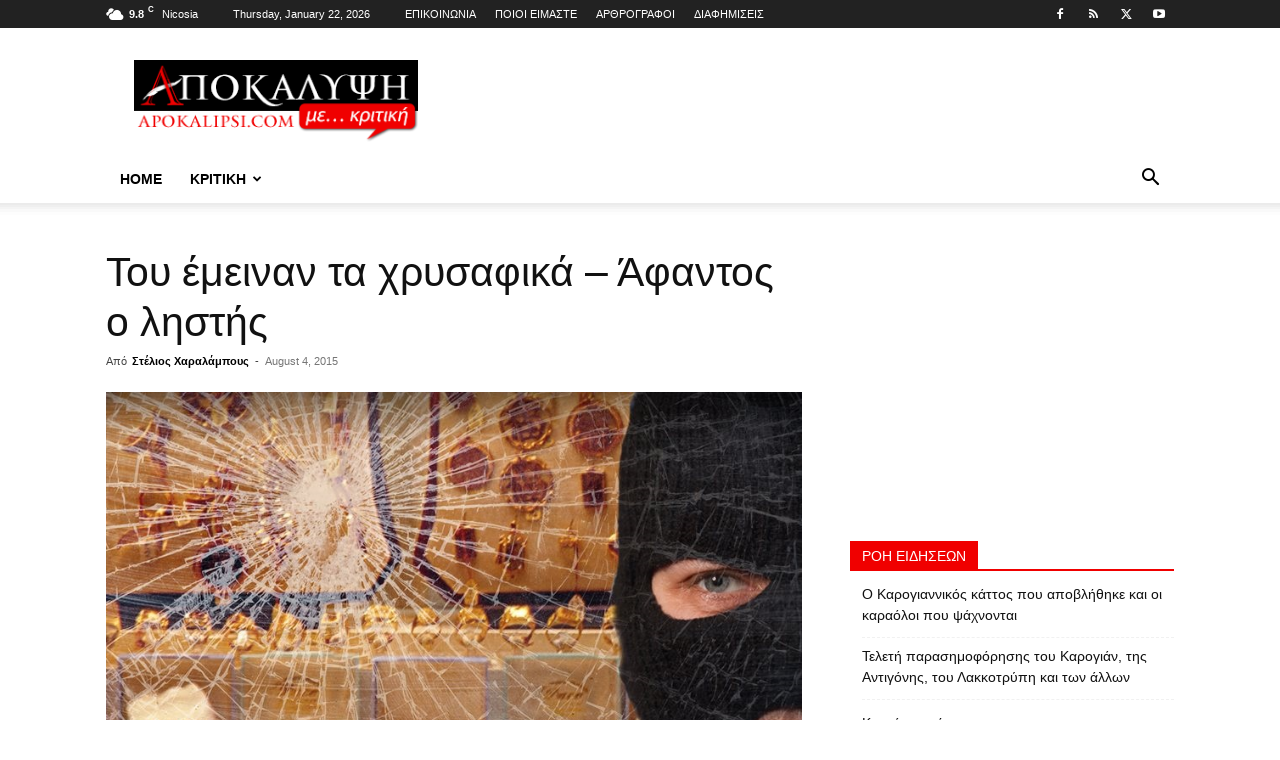

--- FILE ---
content_type: text/html; charset=utf-8
request_url: https://www.google.com/recaptcha/api2/aframe
body_size: 268
content:
<!DOCTYPE HTML><html><head><meta http-equiv="content-type" content="text/html; charset=UTF-8"></head><body><script nonce="-SkcdCpDWnZLhHxjjXtvhQ">/** Anti-fraud and anti-abuse applications only. See google.com/recaptcha */ try{var clients={'sodar':'https://pagead2.googlesyndication.com/pagead/sodar?'};window.addEventListener("message",function(a){try{if(a.source===window.parent){var b=JSON.parse(a.data);var c=clients[b['id']];if(c){var d=document.createElement('img');d.src=c+b['params']+'&rc='+(localStorage.getItem("rc::a")?sessionStorage.getItem("rc::b"):"");window.document.body.appendChild(d);sessionStorage.setItem("rc::e",parseInt(sessionStorage.getItem("rc::e")||0)+1);localStorage.setItem("rc::h",'1769103287003');}}}catch(b){}});window.parent.postMessage("_grecaptcha_ready", "*");}catch(b){}</script></body></html>